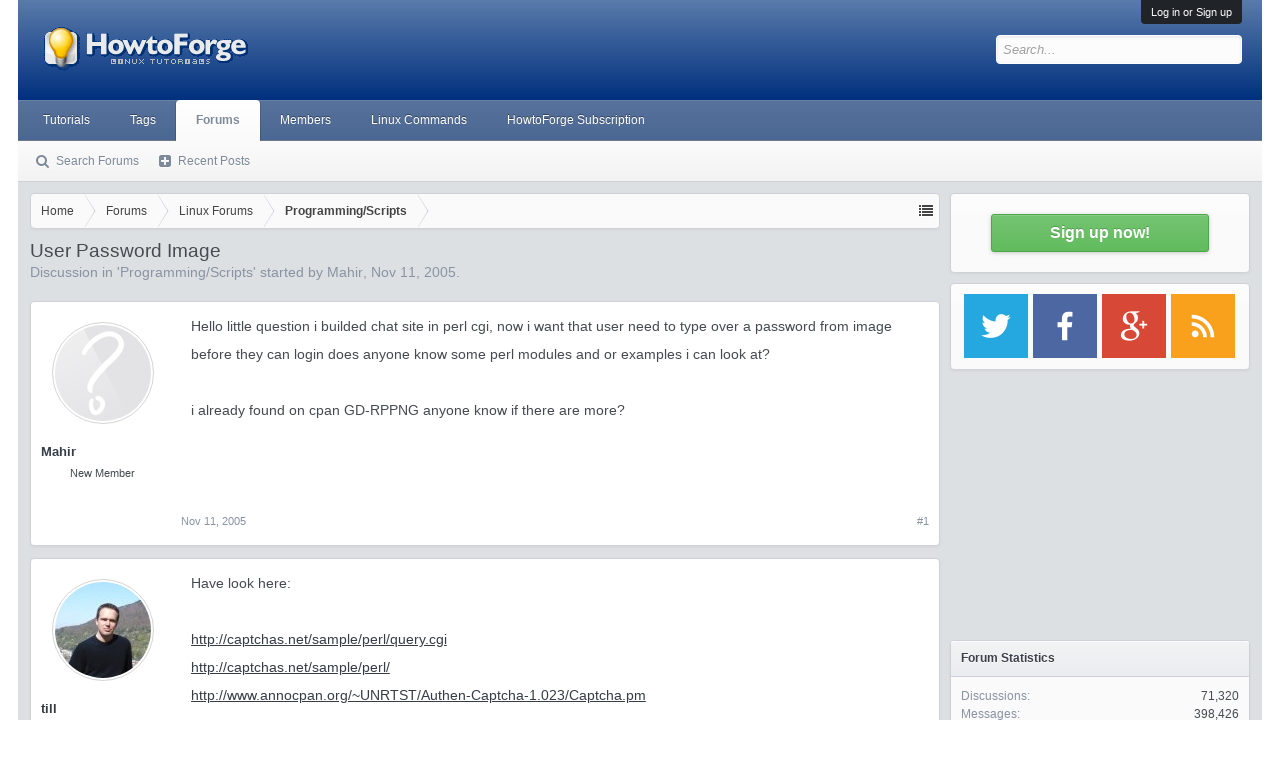

--- FILE ---
content_type: text/html; charset=utf-8
request_url: https://www.google.com/recaptcha/api2/aframe
body_size: 268
content:
<!DOCTYPE HTML><html><head><meta http-equiv="content-type" content="text/html; charset=UTF-8"></head><body><script nonce="Ufq0PWiOfSN_8BEhbOXDfA">/** Anti-fraud and anti-abuse applications only. See google.com/recaptcha */ try{var clients={'sodar':'https://pagead2.googlesyndication.com/pagead/sodar?'};window.addEventListener("message",function(a){try{if(a.source===window.parent){var b=JSON.parse(a.data);var c=clients[b['id']];if(c){var d=document.createElement('img');d.src=c+b['params']+'&rc='+(localStorage.getItem("rc::a")?sessionStorage.getItem("rc::b"):"");window.document.body.appendChild(d);sessionStorage.setItem("rc::e",parseInt(sessionStorage.getItem("rc::e")||0)+1);localStorage.setItem("rc::h",'1768961940417');}}}catch(b){}});window.parent.postMessage("_grecaptcha_ready", "*");}catch(b){}</script></body></html>